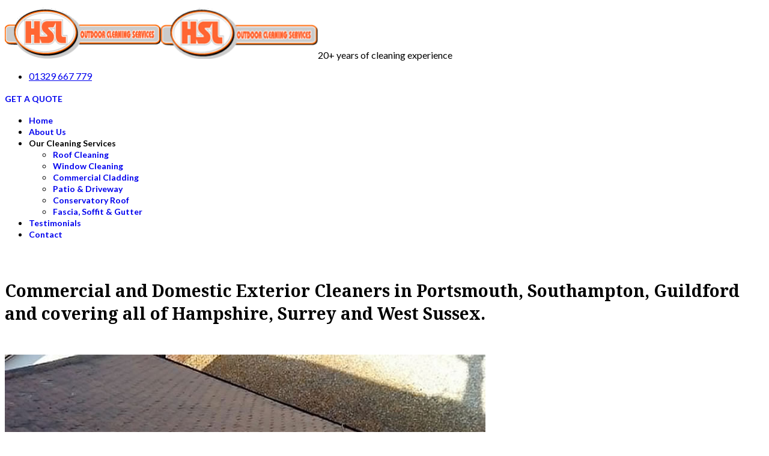

--- FILE ---
content_type: text/html; charset=utf-8
request_url: https://www.hsloutdoorcleaning.com/
body_size: 9676
content:

<!doctype html>
<html lang="en-gb" dir="ltr">
    <head>
        <meta charset="utf-8">
        <meta name="viewport" content="width=device-width, initial-scale=1, shrink-to-fit=no">
        <link rel="canonical" href="https://www.hsloutdoorcleaning.com/">
        <meta charset="utf-8">
	<meta name="robots" content="index, follow, max-snippet:-1, max-image-preview:large, max-video-preview:-1">
	<meta name="viewport" content="width=device-width, initial-scale=1.0">
	<meta name="description" content="HSL Outdoor Cleaning Services offer a professional Domestic and Commercial Outdoor Cleaning Service, in and around Portsmouth, Fareham and Southampton.">
	<title>Commercial and Domestic Exterior Cleaners in Portsmouth, Southampton, Guildford and covering all of Hampshire, Surrey and West Sussex. - HSL Outdoor Cleaning Services (west) LTD</title>
	<link href="/images/favicon_retina.jpg" rel="icon" type="image/vnd.microsoft.icon">
<link href="/plugins/content/imgcomparer/vendor/image-compare-viewer/image-compare-viewer.min.css?6e4a97d223e2d1d20db4c788b933fa2d" rel="stylesheet" />
	<link href="/media/vendor/joomla-custom-elements/css/joomla-alert.min.css?0.2.0" rel="stylesheet" />
	<link href="/components/com_sppagebuilder/assets/css/font-awesome-5.min.css" rel="stylesheet" />
	<link href="/components/com_sppagebuilder/assets/css/font-awesome-v4-shims.css" rel="stylesheet" />
	<link href="/components/com_sppagebuilder/assets/css/animate.min.css" rel="stylesheet" />
	<link href="/components/com_sppagebuilder/assets/css/sppagebuilder.css" rel="stylesheet" />
	<link href="https://www.hsloutdoorcleaning.com//templates/finion/css/owl.carousel.min.css" rel="stylesheet" />
	<link href="//fonts.googleapis.com/css?family=Lato:100,100i,200,200i,300,300i,400,400i,500,500i,600,600i,700,700i,800,800i,900,900i&amp;display=swap" rel="stylesheet" media="none" onload="media=&quot;all&quot;" />
	<link href="//fonts.googleapis.com/css?family=Noto Serif:100,100i,200,200i,300,300i,400,400i,500,500i,600,600i,700,700i,800,800i,900,900i&amp;subset=cyrillic&amp;display=swap" rel="stylesheet" media="none" onload="media=&quot;all&quot;" />
	<link href="//fonts.googleapis.com/css?family=Noto Serif:100,100i,200,200i,300,300i,400,400i,500,500i,600,600i,700,700i,800,800i,900,900i&amp;subset=cyrillic-ext&amp;display=swap" rel="stylesheet" media="none" onload="media=&quot;all&quot;" />
	<link href="//fonts.googleapis.com/css?family=Lato:100,100i,200,200i,300,300i,400,400i,500,500i,600,600i,700,700i,800,800i,900,900i&amp;subset=latin&amp;display=swap" rel="stylesheet" media="none" onload="media=&quot;all&quot;" />
	<link href="https://www.hsloutdoorcleaning.com/modules/mod_ebstickycookienotice/tmpl/assets/css/cookie.css?v=1191526644" rel="stylesheet" />
	<link href="https://www.hsloutdoorcleaning.com/modules/mod_ebstickycookienotice/tmpl/assets/css/responsive.css?v=432795292" rel="stylesheet" />
	<link href="/components/com_sppagebuilder/assets/css/magnific-popup.css" rel="stylesheet" />
	<link href="/cache/com_templates/templates/finion/7fcd6341efcac59801e6f88d864b0a93.css" rel="stylesheet" />
	<style>.sp-page-builder .page-content #section-id-1565331468208{padding-top:50px;padding-right:0px;padding-bottom:1px;padding-left:0px;margin-top:0px;margin-right:0px;margin-bottom:0px;margin-left:0px;}@media (max-width:767px) { .sp-page-builder .page-content #section-id-1565331468208{padding-top:20px;padding-right:0px;padding-bottom:0px;padding-left:0px;} }#column-id-1565331468207{box-shadow:0 0 0 0 #fff;}#sppb-addon-wrapper-1566901902673 {margin:0px 0px 10px 0px;}#sppb-addon-1566901902673 {box-shadow:0 0 0 0 #ffffff;}@media (max-width:767px) {#sppb-addon-wrapper-1566901902673 {margin-top:0px;margin-right:0px;margin-bottom:5px;margin-left:0px;}}#sppb-addon-1566901902673 h1.sppb-addon-title {margin:0px 0px 50px 0px; padding:0px 0px 0px 0px; }#sppb-addon-wrapper-1566821629424 {margin:0px 0px 30px 0px;}#sppb-addon-1566821629424 {box-shadow:0 0 0 0 #ffffff;}@media (min-width:768px) and (max-width:991px) {#sppb-addon-wrapper-1566821629424 {margin-top:0px;margin-right:0px;margin-bottom:20px;margin-left:0px;}}@media (max-width:767px) {#sppb-addon-wrapper-1566821629424 {margin-top:0px;margin-right:0px;margin-bottom:10px;margin-left:0px;}}.sp-page-builder .page-content #section-id-1706878602615{padding-top:0px;padding-right:0px;padding-bottom:70px;padding-left:0px;margin-top:0px;margin-right:0px;margin-bottom:0px;margin-left:0px;background-color:#f4f4f4;box-shadow:0 0 0 0 #ffffff;}#column-id-1706878602613{padding-top:30px;padding-right:30px;padding-bottom:30px;padding-left:30px;box-shadow:0 0 0 0 #fff;background-color:#fff;}#sppb-addon-wrapper-1566901902662 {margin:0px 0px 10px 0px;}#sppb-addon-1566901902662 {box-shadow:0 0 0 0 #ffffff;}#sppb-addon-1566901902662 .sppb-addon-title {font-weight:400;}#sppb-addon-1566901902662 h2.sppb-addon-title {margin:0px 0px 0px 0px; padding:0px 0px 0px 0px; }#sppb-addon-wrapper-1566302374007 {margin:0px 0px 30px 0px;}#sppb-addon-1566302374007 {box-shadow:0 0 0 0 #ffffff;}@media (min-width:768px) and (max-width:991px) {#sppb-addon-wrapper-1566302374007 {margin-top:0px;margin-right:0px;margin-bottom:20px;margin-left:0px;}}@media (max-width:767px) {#sppb-addon-wrapper-1566302374007 {margin-top:0px;margin-right:0px;margin-bottom:10px;margin-left:0px;}}#sppb-addon-wrapper-1566302384552 {margin:0px 0px 0px 0px;}#sppb-addon-1566302384552 {box-shadow:0 0 0 0 #ffffff;}@media (min-width:768px) and (max-width:991px) {#sppb-addon-wrapper-1566302384552 {margin-top:0px;margin-right:0px;margin-bottom:20px;margin-left:0px;}}@media (max-width:767px) {#sppb-addon-wrapper-1566302384552 {margin-top:0px;margin-right:0px;margin-bottom:10px;margin-left:0px;}}#sppb-addon-1566302384552 .sppb-btn i {margin:0px 0px 0px 0px;}#column-id-1706878602614{padding-top:30px;padding-right:30px;padding-bottom:30px;padding-left:30px;box-shadow:0 0 0 0 #fff;background-color:#fff;}#sppb-addon-wrapper-1706874881336 {margin:0px 0px 30px 0px;}#sppb-addon-1706874881336 {box-shadow:0 0 0 0 #ffffff;}#sppb-addon-1706874881336 .sppb-addon-title {font-weight:400;}#sppb-addon-1706874881336 h2.sppb-addon-title {margin:0px 0px 0px 0px; padding:0px 0px 0px 0px; }#sppb-addon-wrapper-1706874881331 {margin:0px 0px 30px 0px;}#sppb-addon-1706874881331 {box-shadow:0 0 0 0 #ffffff;}@media (min-width:768px) and (max-width:991px) {#sppb-addon-wrapper-1706874881331 {margin-top:0px;margin-right:0px;margin-bottom:20px;margin-left:0px;}}@media (max-width:767px) {#sppb-addon-wrapper-1706874881331 {margin-top:0px;margin-right:0px;margin-bottom:10px;margin-left:0px;}}#sppb-addon-wrapper-1706874881353 {margin:0px 0px 0px 0px;}#sppb-addon-1706874881353 {box-shadow:0 0 0 0 #ffffff;}@media (min-width:768px) and (max-width:991px) {#sppb-addon-wrapper-1706874881353 {margin-top:0px;margin-right:0px;margin-bottom:20px;margin-left:0px;}}@media (max-width:767px) {#sppb-addon-wrapper-1706874881353 {margin-top:0px;margin-right:0px;margin-bottom:10px;margin-left:0px;}}#sppb-addon-1706874881353 .sppb-btn i {margin:0px 0px 0px 0px;}.sp-page-builder .page-content #section-id-1566901902665{padding-top:50px;padding-right:0px;padding-bottom:50px;padding-left:0px;margin-top:0px;margin-right:0px;margin-bottom:0px;margin-left:0px;background-color:#e9e8e8;}@media (min-width:768px) and (max-width:991px) { .sp-page-builder .page-content #section-id-1566901902665{padding-top:30px;padding-right:0px;padding-bottom:0px;padding-left:0px;} }@media (max-width:767px) { .sp-page-builder .page-content #section-id-1566901902665{padding-top:30px;padding-right:0px;padding-bottom:0px;padding-left:0px;} }#column-id-1566901902664{box-shadow:0 0 0 0 #fff;}#sppb-addon-wrapper-1566299103072 {margin:0px 0px 40px 0px;}#sppb-addon-1566299103072 {box-shadow:0 0 0 0 #ffffff;}@media (min-width:768px) and (max-width:991px) {#sppb-addon-wrapper-1566299103072 {margin-top:0px;margin-right:0px;margin-bottom:30px;margin-left:0px;}}@media (max-width:767px) {#sppb-addon-wrapper-1566299103072 {margin-top:0px;margin-right:0px;margin-bottom:20px;margin-left:0px;}}#sppb-addon-1566299103072 h3.sppb-addon-title {margin:0px 0px 0px 0px; padding:0px 0px 0px 0px; }#sppb-addon-1566902562716 {box-shadow:0 0 0 0 #ffffff;}@media (min-width:768px) and (max-width:991px) {#sppb-addon-wrapper-1566902562716 {margin-top:0px;margin-right:0px;margin-bottom:20px;margin-left:0px;}}@media (max-width:767px) {#sppb-addon-wrapper-1566902562716 {margin-top:0px;margin-right:0px;margin-bottom:10px;margin-left:0px;}}#sppb-addon-1566902562716 .sppb-form-group.sppb-form-builder-field-0 { width:50%;}@media (max-width:767px) {#sppb-addon-1566902562716 .sppb-form-group.sppb-form-builder-field-0 { width:100%;}}#sppb-addon-1566902562716 .sppb-form-group.sppb-form-builder-field-1 { width:50%;}@media (max-width:767px) {#sppb-addon-1566902562716 .sppb-form-group.sppb-form-builder-field-1 { width:100%;}}#sppb-addon-1566902562716 .sppb-addon-form-builder-form { margin-left:-8px;margin-right:-8px;}#sppb-addon-1566902562716 .sppb-form-check,#sppb-addon-1566902562716 .sppb-form-builder-btn { margin-left:8px;margin-right:8px;}#sppb-addon-1566902562716 .sppb-form-builder-recaptcha,#sppb-addon-1566902562716 .sppb-form-builder-invisible-recaptcha,#sppb-addon-1566902562716 .sppb-addon-form-builder-form .sppb-form-group { padding-left:8px;padding-right:8px;}#sppb-addon-1566902562716 .sppb-addon-form-builder-form .sppb-form-group select,#sppb-addon-1566902562716 .sppb-addon-form-builder-form .sppb-form-group input:not([type="checkbox"]):not([type="radio"]) {border-width:0px 0px 0px 0px;border-style:solid;transition:.35s;}#sppb-addon-1566902562716 .sppb-addon-form-builder-form .sppb-form-group textarea {border-width:0px 0px 0px 0px;border-style:solid;transition:.35s;}#sppb-addon-1566902562716 .sppb-form-builder-btn button {margin:10px 0px 0px 0px;}@media (max-width:767px) {#sppb-addon-1566902562716 .sppb-addon-form-builder-form { margin-left:-5px;margin-right:-5px;}#sppb-addon-1566902562716 .sppb-form-check,#sppb-addon-1566902562716 .sppb-form-builder-btn { margin-left:5px;margin-right:5px;}#sppb-addon-1566902562716 .sppb-form-builder-recaptcha,#sppb-addon-1566902562716 .sppb-form-builder-invisible-recaptcha,#sppb-addon-1566902562716 .sppb-addon-form-builder-form .sppb-form-group { padding-left:5px;padding-right:5px;}#sppb-addon-1566902562716 .sppb-addon-form-builder-form .sppb-form-group { margin-bottom:10px;}}#sppb-addon-1566902562716 #btn-1566902562716.sppb-btn-primary{letter-spacing:0px;}#sppb-addon-wrapper-1706613462301 {margin:0px 0px 30px 0px;}#sppb-addon-1706613462301 {box-shadow:0 0 0 0 #ffffff;}.sp-page-builder .page-content #section-id-1566299103183{padding-top:60px;padding-right:0px;padding-bottom:30px;padding-left:0px;margin-top:0px;margin-right:0px;margin-bottom:0px;margin-left:0px;}@media (max-width:767px) { .sp-page-builder .page-content #section-id-1566299103183{padding-top:30px;padding-right:0px;padding-bottom:30px;padding-left:0px;} }#column-id-1566299103182{box-shadow:0 0 0 0 #fff;}#sppb-addon-1566302860473 {box-shadow:0 0 0 0 #ffffff;}#sppb-addon-1566302860473 .sppb-row>div{margin-bottom:30px;}</style>
	<style>@media (min-width: 1380px) {
  .sppb-row-container {
    max-width: 1144px;
  }

.logo-image-phone {
    height: auto !important;
    max-width: 150px !important;
}

.sp-page-title .sp-page-title-heading
{
  font-size: 28px!important;
  font-weight: bold;
  margin-bottom: 10px;
  line-height: 1.4;
  color: black;
}

.map-responsive{

    overflow:hidden;

    padding-bottom:56.25%;

    position:relative;

    height:0;

}

.map-responsive iframe{

    left:0;

    top:0;

    height:100%;

    width:100%;

    position:absolute;

}</style>
	<style>body{font-family: 'Lato', sans-serif;font-size: 16px;font-weight: 400;text-decoration: none;}
@media (min-width:768px) and (max-width:991px){body{font-size: 14px;}
}
@media (max-width:767px){body{font-size: 13px;}
}
</style>
	<style>h1{font-family: 'Noto Serif', sans-serif;font-size: 28px;font-weight: 700;text-decoration: none;}
@media (min-width:768px) and (max-width:991px){h1{font-size: 55px;}
}
@media (max-width:767px){h1{font-size: 40px;}
}
</style>
	<style>h2{font-family: 'Noto Serif', sans-serif;font-size: 26px;font-weight: 700;text-decoration: none;}
@media (max-width:767px){h2{font-size: 14px;}
}
</style>
	<style>h3{font-family: 'Noto Serif', sans-serif;font-size: 24px;font-weight: 700;text-decoration: none;}
@media (min-width:768px) and (max-width:991px){h3{font-size: 32px;}
}
@media (max-width:767px){h3{font-size: 22px;}
}
</style>
	<style>h4{font-family: 'Noto Serif', sans-serif;font-size: 22px;text-decoration: none;}
</style>
	<style>.sp-megamenu-parent > li > a, .sp-megamenu-parent > li > span, .sp-megamenu-parent .sp-dropdown li.sp-menu-item > a{font-family: 'Lato', sans-serif;font-size: 14px;font-weight: 700;text-decoration: none;}
@media (max-width:767px){.sp-megamenu-parent > li > a, .sp-megamenu-parent > li > span, .sp-megamenu-parent .sp-dropdown li.sp-menu-item > a{font-size: 13px;}
}
</style>
	<style>.menu.nav-pills > li > a, .menu.nav-pills > li > span, .menu.nav-pills .sp-dropdown li.sp-menu-item > a{font-family: 'Lato', sans-serif;font-size: 14px;font-weight: 700;text-decoration: none;}
@media (max-width:767px){.menu.nav-pills > li > a, .menu.nav-pills > li > span, .menu.nav-pills .sp-dropdown li.sp-menu-item > a{font-size: 13px;}
}
</style>
	<style>.sppb-animated-number, .slider-video-popup .sppb-modal-selector .text .subtext, .sppb-testimonial-pro .sppb-testimonial-message, .sppb-addon-accordion .sppb-panel-faq > .sppb-panel-heading .sppb-panel-title,.finatic-advance-tab .sppb-nav-tabs > li > a , .sppb-addon-person .sppb-person-name,#login .login-info-wrapper h2, html.error-page .error-code, .sp-megamenu-parent .item-header, .case-studies .articles-leading .article .article-header h1, .case-studies .articles-leading .article .article-header h2, ul.pagination .page-item .page-link, .view-article .article-details.case-studies .article-info .createdby, .view-article .article-details.case-studies .article-info .category-name, .view-article .article-details.case-studies .article-info .hits{font-family: 'Noto Serif', sans-serif;text-decoration: none;}
</style>
	<style>.logo-image {height:90px;}.logo-image-phone {height:90px;}</style>
<script src="/media/vendor/jquery/js/jquery.min.js?3.7.1"></script>
	<script src="/media/legacy/js/jquery-noconflict.min.js?647005fc12b79b3ca2bb30c059899d5994e3e34d"></script>
	<script src="/plugins/content/imgcomparer/vendor/image-compare-viewer/image-compare-viewer.min.js?6e4a97d223e2d1d20db4c788b933fa2d"></script>
	<script type="application/json" class="joomla-script-options new">{"csrf.token":"6b837124ac996807c6e02dd4efa8b462","data":{"breakpoints":{"tablet":991,"mobile":480},"header":{"stickyOffset":"100"}},"joomla.jtext":{"ERROR":"Error","MESSAGE":"Message","NOTICE":"Notice","WARNING":"Warning","JCLOSE":"Close","JOK":"OK","JOPEN":"Open"},"system.paths":{"root":"","rootFull":"https:\/\/www.hsloutdoorcleaning.com\/","base":"","baseFull":"https:\/\/www.hsloutdoorcleaning.com\/"}}</script>
	<script src="/media/system/js/core.min.js?37ffe4186289eba9c5df81bea44080aff77b9684"></script>
	<script src="/media/vendor/bootstrap/js/bootstrap-es5.min.js?5.3.2" nomodule defer></script>
	<script src="/media/system/js/showon-es5.min.js?0e293ba9dec283752e25f4e1d5eb0a6f8c07d3be" defer nomodule></script>
	<script src="/media/system/js/messages-es5.min.js?c29829fd2432533d05b15b771f86c6637708bd9d" nomodule defer></script>
	<script src="/media/vendor/bootstrap/js/alert.min.js?5.3.2" type="module"></script>
	<script src="/media/vendor/bootstrap/js/button.min.js?5.3.2" type="module"></script>
	<script src="/media/vendor/bootstrap/js/carousel.min.js?5.3.2" type="module"></script>
	<script src="/media/vendor/bootstrap/js/collapse.min.js?5.3.2" type="module"></script>
	<script src="/media/vendor/bootstrap/js/dropdown.min.js?5.3.2" type="module"></script>
	<script src="/media/vendor/bootstrap/js/modal.min.js?5.3.2" type="module"></script>
	<script src="/media/vendor/bootstrap/js/offcanvas.min.js?5.3.2" type="module"></script>
	<script src="/media/vendor/bootstrap/js/popover.min.js?5.3.2" type="module"></script>
	<script src="/media/vendor/bootstrap/js/scrollspy.min.js?5.3.2" type="module"></script>
	<script src="/media/vendor/bootstrap/js/tab.min.js?5.3.2" type="module"></script>
	<script src="/media/vendor/bootstrap/js/toast.min.js?5.3.2" type="module"></script>
	<script src="/media/system/js/showon.min.js?f79c256660e2c0ca2179cf7f3168ea8143e1af82" type="module"></script>
	<script src="/media/system/js/messages.min.js?7f7aa28ac8e8d42145850e8b45b3bc82ff9a6411" type="module"></script>
	<script src="/components/com_sppagebuilder/assets/js/jquery.parallax.js?efcb014a6f41a6d880968ea58653b58d"></script>
	<script src="/components/com_sppagebuilder/assets/js/sppagebuilder.js?efcb014a6f41a6d880968ea58653b58d" defer></script>
	<script src="https://www.hsloutdoorcleaning.com//templates/finion/js/owl.carousel.min.js"></script>
	<script src="https://www.hsloutdoorcleaning.com//templates/finion/js/addon.slider.js"></script>
	<script src="/components/com_sppagebuilder/assets/js/sp_carousel.js" defer></script>
	<script src="https://www.hsloutdoorcleaning.com/modules/mod_ebstickycookienotice/tmpl/assets/js/cookie_script.js?v=1797647166"></script>
	<script src="/components/com_sppagebuilder/assets/js/jquery.magnific-popup.min.js"></script>
	<script src="/cache/com_templates/templates/finion/1329bd6f7d5981281ea9687d495f51ca.js"></script>
	<script>
                document.addEventListener("DOMContentLoaded", function(event) {
                    
                const options =
                {
                controlColor: "#ffffff",
                
                 
                hoverStart: false,
                
                }
                    const viewer = new ImageCompare(document.getElementById("imgcompareridx-1"), options).mount();
                  });
                </script>
	<script>;(function ($) {
	$.ajaxSetup({
		headers: {
			'X-CSRF-Token': Joomla.getOptions('csrf.token')
		}
	});
})(jQuery);</script>
	<script>
            jQuery(document).ready(function($){"use strict";

            $("#sppb-addon-1566821629424 #finatic-services-carousel").owlCarousel({
                margin: 30,
                loop: true,
                video:true,
                autoplay: true,
								dots: false,
								nav: true,
                autoplaySpeed: 800,
								navText: ["<i class=\"fa fa-angle-left\"></i>", "<i class=\"fa fa-angle-right\"></i>"],
                responsive: {
										0: {
											items: 1
										},
                    768: {
											items: 2
                    },
										999: {
											items: 3
                    },
										1800: {
											items: 4
                    }
                },
								onInitialized: function() {
										$(".owl-item.active").last().addClass("last-owl-active-item");
								},
								onTranslated: function() {
										$(event.target).find(".last-owl-active-item").removeClass("last-owl-active-item");
										$(event.target).find(".active").last().addClass("last-owl-active-item");
								}
            });
        });
        </script>
	<script>template="finion";</script>
	<meta property="og:title" content="Commercial and Domestic Exterior Cleaners in Portsmouth, Southampton, Guildford and covering all of Hampshire, Surrey and West Sussex." />
	<meta property="og:type" content="website" />
	<meta property="og:url" content="https://www.hsloutdoorcleaning.com/" />
	<meta property="fb:app_id" content="admin" />
	<meta property="og:site_name" content="HSL Outdoor Cleaning Services (west) LTD" />
	<meta property="og:image" content="https://www.hsloutdoorcleaning.com/images/roof005.jpg" />
	<meta property="og:image:width" content="1200" />
	<meta property="og:image:height" content="630" />
	<meta property="og:description" content="HSL Outdoor Cleaning Services offer a professional Domestic and Commercial Outdoor Cleaning Service, in and around Portsmouth, Fareham and Southampton." />
	<meta name="twitter:card" content="summary" />
	<meta name="twitter:site" content="HSL Outdoor Cleaning Services (west) LTD" />
	<meta name="twitter:description" content="HSL Outdoor Cleaning Services offer a professional Domestic and Commercial Outdoor Cleaning Service, in and around Portsmouth, Fareham and Southampton." />
	<meta name="twitter:image:src" content="https://www.hsloutdoorcleaning.com/images/roof005.jpg" />
	<!-- Start: Google Structured Data -->
			
<script type="application/ld+json" data-type="gsd">
{
    "@context": "https://schema.org",
    "@type": "WebSite",
    "url": "https://www.hsloutdoorcleaning.com/",
    "name": "HSL Outdoor Cleaning Services (west) LTD"
}
</script>

<script type="application/ld+json" data-type="gsd">
{
    "@context": "https://schema.org",
    "@type": "Article",
    "mainEntityOfPage": {
        "@type": "WebPage",
        "@id": "https://www.hsloutdoorcleaning.com/"
    },
    "headline": "Home - HSL Outdoor Cleaning Services",
    "image": {
        "@type": "ImageObject",
        "url": "https://www.hsloutdoorcleaning.com/"
    },
    "publisher": {
        "@type": "Organization",
        "name": "HSL Outdoor Cleaning Services (west) LTD",
        "logo": {
            "@type": "ImageObject",
            "url": "https://www.hsloutdoorcleaning.com/"
        }
    },
    "datePublished": "2018-02-22T07:16:05+00:00",
    "dateCreated": "2018-02-22T07:16:05+00:00",
    "dateModified": "2024-02-02T13:02:29+00:00"
}
</script>
			<!-- End: Google Structured Data -->
    </head>
    <body class="site helix-ultimate hu com_sppagebuilder com-sppagebuilder view-page layout-default task-none itemid-183 en-gb ltr sticky-header layout-fluid offcanvas-init offcanvs-position-right">
            <div class="sp-preloader"><div></div></div>
    
    <div class="body-wrapper">
        <div class="body-innerwrapper">
            <div id="sp-top-bar"><div class="container"><div class="container-inner"><div class="row"><div id="sp-top1" class="col-lg-6"><div class="sp-column text-center text-lg-left"></div></div><div id="sp-top2" class="col-lg-6"><div class="sp-column text-center text-lg-right"></div></div></div></div></div></div><div id="sp-logo-wrap"><div class="container"><div class="container-inner"><div class="row"><div id="sp-logo" class="col-6"><div class="sp-column"><div class="logo"><a href="/"><img class="logo-image d-none d-lg-inline-block" src="/images/hsloutdoorcleaning2025.png" alt="HSL Outdoor Cleaning Services (west) LTD"><img class="logo-image-phone d-inline-block d-lg-none" src="/images/hsloutdoorcleaningSM2025.png" alt="HSL Outdoor Cleaning Services (west) LTD"></a><span class="logo-slogan">20+ years of cleaning experience</span></div></div></div><div id="sp-logo-right" class="col-6"><div class="sp-column"><ul class="sp-contact-info"><li class="sp-contact-phone"><span class="fa fa-phone" aria-hidden="true"></span> <a href="tel:01329667779">01329 667 779</a></li></ul></div></div></div></div></div></div><header id="sp-header"><div class="container"><div class="container-inner"><div class="row"><div id="sp-menu" class="col-sm-12"><div class="sp-column"><div class="sp-module "><div class="sp-module-content"><div class="mod-sppagebuilder  sp-page-builder" data-module_id="106">
	<div class="page-content">
		<div id="section-id-1565343058336" class="sppb-section" ><div class="sppb-container-inner"><div class="sppb-row"><div class="sppb-col-md-12" id="column-wrap-id-1565343058335"><div id="column-id-1565343058335" class="sppb-column" ><div class="sppb-column-addons"><div id="sppb-addon-wrapper-1565343058339" class="sppb-addon-wrapper"><div id="sppb-addon-1565343058339" class="clearfix "     ><div class="sppb-text-right"><a href="/contact" id="btn-1565343058339" class="sppb-btn  sppb-btn-link sppb-btn-rounded">Get A Quote <i class="fa fa-angle-double-right" aria-hidden="true"></i></a></div><style type="text/css">#sppb-addon-1565343058339 {
	box-shadow: 0 0 0 0 #ffffff;
}
#sppb-addon-1565343058339 {
}
#sppb-addon-1565343058339.sppb-element-loaded {
}
@media (min-width: 768px) and (max-width: 991px) {#sppb-addon-1565343058339 {}}@media (max-width: 767px) {#sppb-addon-1565343058339 {}}#sppb-addon-1565343058339 .sppb-btn{font-size:14px;font-weight:600;}#sppb-addon-1565343058339 .sppb-btn i.fa{font-size:18px;}</style><style type="text/css">#sppb-addon-1565343058339 #btn-1565343058339.sppb-btn-link { padding: 0 0 px 0;text-decoration:none;border-radius:0;}#sppb-addon-1565343058339 #btn-1565343058339.sppb-btn-link:hover,#sppb-addon-1565343058339 #btn-1565343058339.sppb-btn-link:focus {}#sppb-addon-1565343058339 #btn-1565343058339.sppb-btn-link{text-transform: uppercase;}#sppb-addon-1565343058339 .sppb-btn i {margin:5px 5px 5px 5px;}</style></div></div></div></div></div></div></div></div><style type="text/css">.sp-page-builder .page-content #section-id-1566286198683{margin-top:0px;margin-right:0px;margin-bottom:0px;margin-left:0px;}#column-id-1566286198682{box-shadow:0 0 0 0 #fff;}.sp-page-builder .page-content #section-id-1566281697224{margin-top:0px;margin-right:0px;margin-bottom:0px;margin-left:0px;}#column-id-1566281697223{box-shadow:0 0 0 0 #fff;}.sp-page-builder .page-content #section-id-1565343058336{margin-top:0px;margin-right:0px;margin-bottom:0px;margin-left:0px;}#column-id-1565343058335{box-shadow:0 0 0 0 #fff;}</style>	</div>
</div>
</div></div><nav class="sp-megamenu-wrapper" role="navigation"><a id="offcanvas-toggler" aria-label="Navigation" class="offcanvas-toggler-right d-block d-lg-none" href="#"><i class="fa fa-bars" aria-hidden="true" title="Navigation"></i></a><ul class="sp-megamenu-parent menu-animation-fade-down d-none d-lg-block"><li class="sp-menu-item current-item active"><a aria-current="page"  href="/"  >Home</a></li><li class="sp-menu-item"><a   href="/about-us"  >About Us</a></li><li class="sp-menu-item sp-has-child"><span  class=" sp-menu-heading"  >Our Cleaning Services</span><div class="sp-dropdown sp-dropdown-main sp-menu-right" style="width: 240px;"><div class="sp-dropdown-inner"><ul class="sp-dropdown-items"><li class="sp-menu-item"><a   href="/our-cleaning-services/roof-cleaning"  >Roof Cleaning</a></li><li class="sp-menu-item"><a   href="/our-cleaning-services/window-cleaning"  >Window Cleaning</a></li><li class="sp-menu-item"><a   href="/our-cleaning-services/commercial-cladding"  >Commercial Cladding</a></li><li class="sp-menu-item"><a   href="/our-cleaning-services/patio-and-driveway"  >Patio &amp; Driveway</a></li><li class="sp-menu-item"><a   href="/our-cleaning-services/conservatory-roof-cleaners"  > Conservatory Roof</a></li><li class="sp-menu-item"><a   href="/our-cleaning-services/fascia-and-soffit-cleaning-and-gutter-clearing"  >Fascia, Soffit &amp; Gutter</a></li></ul></div></div></li><li class="sp-menu-item"><a   href="/testimonials"  >Testimonials</a></li><li class="sp-menu-item"><a   href="/contact"  >Contact</a></li></ul></nav></div></div></div></div></div></header>            
<section id="sp-section-1" >

				
	
<div class="row">
	<div id="sp-title" class="col-lg-12 "><div class="sp-column "></div></div></div>
				
</section>
<section id="sp-main-body" >

				
	
<div class="row">
	
<main id="sp-component" class="col-lg-12 ">
	<div class="sp-column ">
		<div id="system-message-container" aria-live="polite">
	</div>


		
		
<div id="sp-page-builder" class="sp-page-builder  page-15">

	
	<div class="page-content">
				<section id="section-id-1565331468208" class="sppb-section corporate-service" ><div class="sppb-row-container"><div class="sppb-row"><div class="sppb-col-md-12" id="column-wrap-id-1565331468207"><div id="column-id-1565331468207" class="sppb-column" ><div class="sppb-column-addons"><div id="sppb-addon-wrapper-1566901902673" class="sppb-addon-wrapper"><div id="sppb-addon-1566901902673" class="clearfix "     ><div class="sppb-addon sppb-addon-header text-dark-color sppb-text-left"><h1 class="sppb-addon-title">Commercial and Domestic Exterior Cleaners in Portsmouth, Southampton, Guildford and covering all of Hampshire, Surrey and West Sussex.</h1></div></div></div><div id="sppb-addon-wrapper-1566821629424" class="sppb-addon-wrapper"><div id="sppb-addon-1566821629424" class="clearfix "     ><div class="finatic-services  gird-layout"><div class="sppb-row"><div class="sppb-col-6 sppb-col-12 sppb-col-sm-4"><div class="item"><img src="/images/roofcleaning4.jpg"><div class="item-info"><h3>Roof Cleaning</h3><ul class="finatic-service-items"></ul><a class="sppb-btn sppb-btn-link" href="/our-cleaning-services/roof-cleaning">View Service<i class="fn-next"></i></a></div></div></div><div class="sppb-col-6 sppb-col-12 sppb-col-sm-4"><div class="item"><img src="/images/windowcleaning02.jpg"><div class="item-info"><h3>Window Cleaning</h3><ul class="finatic-service-items"></ul><a class="sppb-btn sppb-btn-link" href="/our-cleaning-services/window-cleaning">View Service<i class="fn-next"></i></a></div></div></div><div class="sppb-col-6 sppb-col-12 sppb-col-sm-4"><div class="item"><img src="/images/commercialcladding.jpg"><div class="item-info"><h3>Commercial Cladding</h3><ul class="finatic-service-items"></ul><a class="sppb-btn sppb-btn-link" href="/our-cleaning-services/commercial-cladding">View Service<i class="fn-next"></i></a></div></div></div><div class="sppb-col-6 sppb-col-12 sppb-col-sm-4"><div class="item"><img src="/images/patiodriveway.jpg"><div class="item-info"><h3>Patio & Driveway Cleaning</h3><ul class="finatic-service-items"></ul><a class="sppb-btn sppb-btn-link" href="/our-cleaning-services/patio-and-driveway">View Service<i class="fn-next"></i></a></div></div></div><div class="sppb-col-6 sppb-col-12 sppb-col-sm-4"><div class="item"><img src="/images/conservatoryroof.jpg"><div class="item-info"><h3>Conservatory Roof Cleaners</h3><ul class="finatic-service-items"></ul><a class="sppb-btn sppb-btn-link" href="/our-cleaning-services/conservatory-roof-cleaners">View Service<i class="fn-next"></i></a></div></div></div><div class="sppb-col-6 sppb-col-12 sppb-col-sm-4"><div class="item"><img src="/images/gutters01.jpg"><div class="item-info"><h3>Fascia, Soffits & Gutters</h3><ul class="finatic-service-items"></ul><a class="sppb-btn sppb-btn-link" href="/our-cleaning-services/fascia-and-soffit-cleaning-and-gutter-clearing">View Service<i class="fn-next"></i></a></div></div></div></div></div></div></div></div></div></div></div></div></section><section id="section-id-1706878602615" class="sppb-section" ><div class="sppb-row-container"><div class="sppb-row"><div class="sppb-col-md-6" id="column-wrap-id-1706878602613"><div id="column-id-1706878602613" class="sppb-column" ><div class="sppb-column-addons"><div id="sppb-addon-wrapper-1566901902662" class="sppb-addon-wrapper"><div id="sppb-addon-1566901902662" class="clearfix "     ><div class="sppb-addon sppb-addon-header dark-link-color sppb-text-left"><h2 class="sppb-addon-title">Professional Domestic & Commercial Outdoor Cleaning Service</h2></div></div></div><div id="sppb-addon-wrapper-1566302374007" class="sppb-addon-wrapper"><div id="sppb-addon-1566302374007" class="clearfix "     ><div class="sppb-addon sppb-addon-text-block  "><div class="sppb-addon-content"><p>HSL Outdoor Cleaning Services offer a <strong>professional Domestic</strong> and <strong>Commercial Outdoor Cleaning Service</strong>, in and around Portsmouth, Fareham and Southampton.</p>
<p>All of our services can be arranged on a one off or regular basis.</p>
<p>Our <strong>Window Cleaning Rounds</strong> operate throughout Hampshire, Surrey and West Sussex.</p>
<p>We are fully Insured and offer both the latest and traditional window Cleaning methods to Domestic and Commercial clients.</p></div></div></div></div><div id="sppb-addon-wrapper-1566302384552" class="sppb-addon-wrapper"><div id="sppb-addon-1566302384552" class="clearfix "     ><div class="sppb-text-left"><a href="/about-us" id="btn-1566302384552" class="sppb-btn  sppb-btn-primary sppb-btn-rounded sppb-btn-outline">About Us</a></div></div></div></div></div></div><div class="sppb-col-md-6" id="column-wrap-id-1706878602614"><div id="column-id-1706878602614" class="sppb-column" ><div class="sppb-column-addons"><div id="sppb-addon-wrapper-1706874881336" class="sppb-addon-wrapper"><div id="sppb-addon-1706874881336" class="clearfix "     ><div class="sppb-addon sppb-addon-header dark-link-color sppb-text-left"><h2 class="sppb-addon-title">Exterior cleaning services we provide are:</h2></div></div></div><div id="sppb-addon-wrapper-1706874881331" class="sppb-addon-wrapper"><div id="sppb-addon-1706874881331" class="clearfix "     ><div class="sppb-addon sppb-addon-text-block  "><div class="sppb-addon-content"><ul>
<li><a href="/our-cleaning-services/roof-cleaning">Roof Cleaning</a></li>
<li><a href="/our-cleaning-services/window-cleaning">Internal Window Cleaning</a></li>
<li><a href="/our-cleaning-services/window-cleaning">External Window Cleaning</a></li>
<li><a href="/our-cleaning-services/fascia-and-soffit-cleaning-and-gutter-clearing">Fascia and soffit Cleaning</a></li>
<li><a href="/our-cleaning-services/conservatory-roof-cleaners">Conservatory Roof Cleaning</a> (Internal and External)</li>
<li><a href="/our-cleaning-services/fascia-and-soffit-cleaning-and-gutter-clearing">Gutter Clearing</a> (using Gutter VAC)</li>
<li><a href="/our-cleaning-services/commercial-cladding">Industrial &amp; Commercial Cladding Cleaners</a></li>
<li><a href="/our-cleaning-services/patio-and-driveway">Driveway Cleaning and Sealing</a></li>
<li><a href="/our-cleaning-services/patio-and-driveway">Patio Cleaning and Sealing</a></li>
<li><a href="/our-cleaning-services/patio-and-driveway">Indian sandstone cleaning and sealing</a></li>
</ul></div></div></div></div><div id="sppb-addon-wrapper-1706874881353" class="sppb-addon-wrapper"><div id="sppb-addon-1706874881353" class="clearfix "     ><div class="sppb-text-left"><a href="/contact" id="btn-1706874881353" class="sppb-btn  sppb-btn-primary sppb-btn-rounded sppb-btn-outline">Contact Us</a></div></div></div></div></div></div></div></div></section><section id="section-id-1566901902665" class="sppb-section sppb-section-content-center" ><div class="sppb-row-container"><div class="sppb-row sppb-align-center"><div class="sppb-col-md-7" id="column-wrap-id-1566901902664"><div id="column-id-1566901902664" class="sppb-column" ><div class="sppb-column-addons"><div id="sppb-addon-wrapper-1566299103072" class="sppb-addon-wrapper"><div id="sppb-addon-1566299103072" class="clearfix "     ><div class="sppb-addon sppb-addon-header text-dark-color sppb-text-left"><h3 class="sppb-addon-title">Request a callback for a <br>Free Consultation!</h3></div></div></div><div id="sppb-addon-wrapper-1566902562716" class="sppb-addon-wrapper"><div id="sppb-addon-1566902562716" class="clearfix "     ><div class="sppb-addon sppb-addon-form-builder"><div class="sppb-addon-content"><form class="sppb-addon-form-builder-form"><div class="sppb-form-group sppb-form-builder-field-0"><input type="text" id="sppb-form-builder-field-0" name="form-builder-item-[name]" class="sppb-form-control" placeholder="Name"></div><div class="sppb-form-group sppb-form-builder-field-1"><input type="tel" id="sppb-form-builder-field-1" name="form-builder-item-[phone*]" class="sppb-form-control" placeholder="Phone" required><span class="sppb-form-builder-required">Please fill the required field.</span></div><input type="hidden" name="form_id" value="[base64]:c50f3777ecb74a81f5648ab3c9810ea8" ><input type="hidden" name="addon_id" value="1566902562716"><input type="hidden" name="email_subject" value="Q2FsbGJhY2sgUmVxdWVzdGVkIHwge3tzaXRlLW5hbWV9fQ=="><textarea style="display:none;" name="email_template" aria-label="Not For Read">PHA+PHN0cm9uZz5Gcm9tOiA8L3N0cm9uZz57e25hbWV9fTwvcD4KPHA+PHN0cm9uZz5QaG9uZTogPC9zdHJvbmc+e3twaG9uZX19PC9wPg==</textarea><input type="hidden" name="success_message" value="RW1haWwgc3VjY2Vzc2Z1bGx5IHNlbnQh"><input type="hidden" name="failed_message" value="RW1haWwgc2VudCBmYWlsZWQsIGZpbGwgcmVxdWlyZWQgZmllbGQgYW5kIHRyeSBhZ2FpbiE="><input type="hidden" name="captcha_type" value="default"><div class="sppb-form-builder-btn sppb-text-left "><button type="submit" id="btn-1566902562716" class="sppb-btn sppb-btn-primary sppb-btn-rounded" aria-label="Request A Call"><i class="fa" aria-hidden="true"></i>Request A Call</button></div></form><div style="display:none;margin-top:10px;" class="sppb-ajax-contact-status"></div></div></div></div></div></div></div></div><div class="sppb-col-md-5" id="column-wrap-id-1706821433007"><div id="column-id-1706821433007" class="sppb-column" ><div class="sppb-column-addons"><div id="sppb-addon-wrapper-1706613462301" class="sppb-addon-wrapper"><div id="sppb-addon-1706613462301" class="clearfix "     ><div class="sppb-addon sppb-addon-module "><div class="sppb-addon-content">
<div id="mod-custom140" class="mod-custom custom">
    <p><div class="imgcomparer-container" tabindex="0" id="imgcompareridx-1"><img src="/images/01before.jpg" alt="Before" width="800" height="399"><img src="/images/01after.jpg" alt="After" width="800" height="399"></div></p></div>
</div></div></div></div></div></div></div></div></div></section><section id="section-id-1566299103183" class="sppb-section" ><div class="sppb-row-container"><div class="sppb-row"><div class="sppb-col-md-12" id="column-wrap-id-1566299103182"><div id="column-id-1566299103182" class="sppb-column" ><div class="sppb-column-addons"><div id="sppb-addon-wrapper-1566302860473" class="sppb-addon-wrapper"><div id="sppb-addon-1566302860473" class="clearfix "     ><div class="sppb-addon sppb-addon-clients sppb-text-center"  data-arrow="0" data-left-arrow="fa-angle-left" data-right-arrow="fa-angle-right" data-dots="0" data-autoplay="0" data-speed="2000" data-interval="3500" data-margin="20" data-item-number="4" data-item-number-sm="3" data-item-number-xs="2"><div class="sppb-addon-content"><div class="sppb-row"><div class="sppb-col-sm-3"><a target="_blank" rel="noopener noreferrer" rel="nofollow" href="https://www.ipaf.org/en-us"><img class="sppb-img-responsive sppb-addon-clients-image" src="/images/ipaf.jpg" alt="IPAF Certified"    loading="lazy"></a></div><div class="sppb-col-sm-3"><a target="_blank" rel="noopener noreferrer" rel="nofollow" href="https://www.checkatrade.com/trades/hsloutdoorcleaningserviceswestltd"><img class="sppb-img-responsive sppb-addon-clients-image" src="/images/checkatrade2.gif" alt="Checkatrade"    loading="lazy"></a></div><div class="sppb-col-sm-3"><img class="sppb-img-responsive sppb-addon-clients-image" src="/images/smartseal.jpg" alt="SmartSeal"    loading="lazy"></div><div class="sppb-col-sm-3"><a target="_blank" rel="noopener noreferrer" rel="nofollow" href="http://www.biowash.co.uk/1006"><img class="sppb-img-responsive sppb-addon-clients-image" src="/images/biowash2.jpg" alt="Biowash"    loading="lazy"></a></div></div></div></div></div></div></div></div></div></div></div></section>
			</div>
</div>



			</div>
</main>
</div>
				
</section>
<section id="sp-bottom" >

						<div class="container">
				<div class="container-inner">
			
	
<div class="row">
	<div id="sp-bottom1" class="col-6 col-md-3 col-lg-3 "><div class="sp-column "><div class="sp-module "><div class="sp-module-content"><div class="mod-sppagebuilder  sp-page-builder" data-module_id="107">
	<div class="page-content">
		<div id="section-id-1566281697224" class="sppb-section" ><div class="sppb-container-inner"><div class="sppb-row"><div class="sppb-col-md-12" id="column-wrap-id-1566281697223"><div id="column-id-1566281697223" class="sppb-column" ><div class="sppb-column-addons"><div id="sppb-addon-wrapper-1566281697227" class="sppb-addon-wrapper"><div id="sppb-addon-1566281697227" class="clearfix "     ><div class="sppb-addon sppb-addon-single-image sppb-text-left "><div class="sppb-addon-content"><div class="sppb-addon-single-image-container"><img class="sppb-img-responsive" src="/images/logo02.jpg"  alt="HSL Outdoor Cleaning Services logo" title=""   /></div></div></div><style type="text/css">#sppb-addon-wrapper-1566281697227 {
margin:0px 0px 30px 0px;}
#sppb-addon-1566281697227 {
	box-shadow: 0 0 0 0 #ffffff;
}
#sppb-addon-1566281697227 {
}
#sppb-addon-1566281697227.sppb-element-loaded {
}
@media (min-width: 768px) and (max-width: 991px) {#sppb-addon-1566281697227 {}#sppb-addon-wrapper-1566281697227 {margin-top: 0px;margin-right: 0px;margin-bottom: 20px;margin-left: 0px;}}@media (max-width: 767px) {#sppb-addon-1566281697227 {}#sppb-addon-wrapper-1566281697227 {margin-top: 0px;margin-right: 0px;margin-bottom: 10px;margin-left: 0px;}}</style><style type="text/css">#sppb-addon-1566281697227 img{}@media (min-width: 768px) and (max-width: 991px) {#sppb-addon-1566281697227 img{}}@media (max-width: 767px) {#sppb-addon-1566281697227 img{}}</style></div></div><div id="sppb-addon-wrapper-1566281755377" class="sppb-addon-wrapper"><div id="sppb-addon-1566281755377" class="clearfix "     ><div class="sppb-addon sppb-addon-text-block sppb-text-left "><div class="sppb-addon-content"><p><span class="contact-street_address" itemprop="streetAddress">Tel: <span class="field-value contact-telephone">01329 667 779 </span></span></p>
<address itemprop="address" itemscope="itemscope" itemtype="https://schema.org/PostalAddress"><span class="contact-street_address" itemprop="streetAddress">88 West Street, Portchester, </span><span class="contact-suburb" itemprop="addressLocality">Fareham, </span><span class="contact-state" itemprop="addressRegion">Hampshire, </span><span class="contact-postcode" itemprop="postalCode">PO16 9UQ</span></address></div></div><style type="text/css">#sppb-addon-wrapper-1566281755377 {
margin:0px 0px 10px 0px;}
#sppb-addon-1566281755377 {
	box-shadow: 0 0 0 0 #ffffff;
}
#sppb-addon-1566281755377 {
}
#sppb-addon-1566281755377.sppb-element-loaded {
}
@media (min-width: 768px) and (max-width: 991px) {#sppb-addon-1566281755377 {}}@media (max-width: 767px) {#sppb-addon-1566281755377 {}}</style><style type="text/css">@media (min-width: 768px) and (max-width: 991px) {}@media (max-width: 767px) {}</style></div></div><div id="sppb-addon-wrapper-1566281867014" class="sppb-addon-wrapper"><div id="sppb-addon-1566281867014" class="clearfix "     ><div class="sppb-addon sppb-addon-header icon-link-color custom-map-icon sppb-text-left"><p class="sppb-addon-title"><span class="fa fa-map-marker sppb-addon-title-icon" aria-hidden="true"></span> Find us on <a href="https://maps.app.goo.gl/d4j2PWm4kr7kY5eA6" target="_new">Google Map</a></p></div><style type="text/css">#sppb-addon-wrapper-1566281867014 {
margin:0px 0px 30px 0px;}
#sppb-addon-1566281867014 {
	box-shadow: 0 0 0 0 #ffffff;
}
#sppb-addon-1566281867014 {
}
#sppb-addon-1566281867014.sppb-element-loaded {
}
@media (min-width: 768px) and (max-width: 991px) {#sppb-addon-1566281867014 {}#sppb-addon-wrapper-1566281867014 {margin-top: 0px;margin-right: 0px;margin-bottom: 20px;margin-left: 0px;}}@media (max-width: 767px) {#sppb-addon-1566281867014 {}#sppb-addon-wrapper-1566281867014 {margin-top: 0px;margin-right: 0px;margin-bottom: 10px;margin-left: 0px;}}#sppb-addon-1566281867014 .fa{margin-right:6px;}</style><style type="text/css">#sppb-addon-1566281867014 p.sppb-addon-title {margin: 0px 0px 0px 0px; text-transform: none; padding: 0px 0px 0px 0px; }</style></div></div><div id="sppb-addon-wrapper-1706877639977" class="sppb-addon-wrapper"><div id="sppb-addon-1706877639977" class="clearfix "     ><div class="sppb-addon sppb-addon-text-block sppb-text-left "><div class="sppb-addon-content"><p>We accept all major credit &amp; debit cards</p></div></div><style type="text/css">#sppb-addon-wrapper-1706877639977 {
margin:0px 0px 10px 0px;}
#sppb-addon-1706877639977 {
	box-shadow: 0 0 0 0 #ffffff;
}
#sppb-addon-1706877639977 {
}
#sppb-addon-1706877639977.sppb-element-loaded {
}
@media (min-width: 768px) and (max-width: 991px) {#sppb-addon-1706877639977 {}}@media (max-width: 767px) {#sppb-addon-1706877639977 {}}</style><style type="text/css">@media (min-width: 768px) and (max-width: 991px) {}@media (max-width: 767px) {}</style></div></div><div id="sppb-addon-wrapper-1706877639980" class="sppb-addon-wrapper"><div id="sppb-addon-1706877639980" class="clearfix "     ><div class="sppb-addon sppb-addon-single-image sppb-text-left "><div class="sppb-addon-content"><div class="sppb-addon-single-image-container"><img class="sppb-img-responsive" src="/images/creditcards.gif"  alt="We accept all major credit & debit cards" title=""   /></div></div></div><style type="text/css">#sppb-addon-wrapper-1706877639980 {
margin:0px 0px 30px 0px;}
#sppb-addon-1706877639980 {
	box-shadow: 0 0 0 0 #ffffff;
}
#sppb-addon-1706877639980 {
}
#sppb-addon-1706877639980.sppb-element-loaded {
}
@media (min-width: 768px) and (max-width: 991px) {#sppb-addon-1706877639980 {}#sppb-addon-wrapper-1706877639980 {margin-top: 0px;margin-right: 0px;margin-bottom: 20px;margin-left: 0px;}}@media (max-width: 767px) {#sppb-addon-1706877639980 {}#sppb-addon-wrapper-1706877639980 {margin-top: 0px;margin-right: 0px;margin-bottom: 10px;margin-left: 0px;}}</style><style type="text/css">#sppb-addon-1706877639980 img{}@media (min-width: 768px) and (max-width: 991px) {#sppb-addon-1706877639980 img{}}@media (max-width: 767px) {#sppb-addon-1706877639980 img{}}</style></div></div></div></div></div></div></div></div><style type="text/css">.sp-page-builder .page-content #section-id-1566286198683{margin-top:0px;margin-right:0px;margin-bottom:0px;margin-left:0px;}#column-id-1566286198682{box-shadow:0 0 0 0 #fff;}.sp-page-builder .page-content #section-id-1566281697224{margin-top:0px;margin-right:0px;margin-bottom:0px;margin-left:0px;}#column-id-1566281697223{box-shadow:0 0 0 0 #fff;}</style>	</div>
</div>
</div></div></div></div><div id="sp-bottom2" class="col-6 col-md-3 col-lg-3 "><div class="sp-column "><div class="sp-module "><h3 class="sp-module-title">Cleaning Services</h3><div class="sp-module-content"><ul class="menu">
<li class="item-281"><a href="/our-cleaning-services/roof-cleaning" >Roof Cleaning</a></li><li class="item-282"><a href="/our-cleaning-services/window-cleaning" >Window Cleaning</a></li><li class="item-283"><a href="/our-cleaning-services/commercial-cladding" >Commercial Cladding Cleaning</a></li><li class="item-284"><a href="/our-cleaning-services/patio-and-driveway" >Patio &amp; Driveway Cleaning</a></li><li class="item-285"><a href="/our-cleaning-services/conservatory-roof-cleaners" >Conservatory Roof Cleaning</a></li><li class="item-286"><a href="/our-cleaning-services/fascia-and-soffit-cleaning-and-gutter-clearing" > Fascia, Soffit &amp; Gutter Cleaning</a></li></ul>
</div></div></div></div><div id="sp-bottom3" class="col-6 col-md-3 col-lg-3 "><div class="sp-column "><div class="sp-module "><h3 class="sp-module-title">About Us</h3><div class="sp-module-content"><ul class="menu">
<li class="item-288 current active"><a href="/" >Home</a></li><li class="item-289"><a href="/about-us" >About Us</a></li><li class="item-290"><a href="/testimonials" >Testimonials</a></li><li class="item-291"><a href="/contact" >Contact Us</a></li><li class="item-292"><a href="/privacy-policy" >Privacy Policy</a></li></ul>
</div></div></div></div><div id="sp-bottom4" class="col-6 col-md-3 col-lg-3 "><div class="sp-column "><div class="sp-module "><div class="sp-module-content"><div class="mod-sppagebuilder  sp-page-builder" data-module_id="109">
	<div class="page-content">
		<div id="section-id-1566286198683" class="sppb-section" ><div class="sppb-container-inner"><div class="sppb-row"><div class="sppb-col-md-12" id="column-wrap-id-1566286198682"><div id="column-id-1566286198682" class="sppb-column" ><div class="sppb-column-addons"><div id="sppb-addon-wrapper-1566286252754" class="sppb-addon-wrapper"><div id="sppb-addon-1566286252754" class="sppb-hidden-xs clearfix "     ><div class="sppb-addon-divider-wrap divider-position"><div class="sppb-divider sppb-divider-border border-link-color"></div></div><style type="text/css">#sppb-addon-wrapper-1566286252754 {
margin:0px 0px 15px 0px;}
#sppb-addon-1566286252754 {
	box-shadow: 0 0 0 0 #ffffff;
}
#sppb-addon-1566286252754 {
}
#sppb-addon-1566286252754.sppb-element-loaded {
}
@media (min-width: 768px) and (max-width: 991px) {#sppb-addon-1566286252754 {}}@media (max-width: 767px) {#sppb-addon-1566286252754 {}#sppb-addon-wrapper-1566286252754 {margin-top: 0px;margin-right: 0px;margin-bottom: 7px;margin-left: 0px;}}</style><style type="text/css">#sppb-addon-1566286252754 .sppb-divider {margin-top:1px;margin-bottom:2px;width:58px;border-bottom-width:7px;border-bottom-style:solid;border-bottom-color:#eeeeee;}#sppb-addon-1566286252754 .divider-position {text-align: left;}@media (min-width: 768px) and (max-width: 991px) {}@media (max-width: 767px) {}</style></div></div><div id="sppb-addon-wrapper-1566286198686" class="sppb-addon-wrapper"><div id="sppb-addon-1566286198686" class="clearfix "     ><div class="sppb-addon sppb-addon-header text-dark-color sppb-text-left"><h3 class="sppb-addon-title">Roof Cleaning Services in Fareham, Portsmouth & Southampton, Woking and Guildford</h3></div><style type="text/css">#sppb-addon-wrapper-1566286198686 {
margin:0px 0px 50px 0px;}
#sppb-addon-1566286198686 {
	box-shadow: 0 0 0 0 #ffffff;
padding:0px 0px 0px 0px;}
#sppb-addon-1566286198686 {
}
#sppb-addon-1566286198686.sppb-element-loaded {
}
@media (min-width: 768px) and (max-width: 991px) {#sppb-addon-1566286198686 {}#sppb-addon-wrapper-1566286198686 {margin-top: 0px;margin-right: 0px;margin-bottom: 20px;margin-left: 0px;}}@media (max-width: 767px) {#sppb-addon-1566286198686 {}#sppb-addon-1566286198686 .sppb-addon-title {
font-size:18px;line-height:18px;line-height:25px;}
#sppb-addon-wrapper-1566286198686 {margin-top: 0px;margin-right: 0px;margin-bottom: 10px;margin-left: 0px;}}</style><style type="text/css">#sppb-addon-1566286198686 h3.sppb-addon-title {margin: 0px 0px 0px 0px; text-transform: none; padding: 0px 0px 0px 0px; }</style></div></div></div></div></div></div></div></div><style type="text/css">.sp-page-builder .page-content #section-id-1566286198683{margin-top:0px;margin-right:0px;margin-bottom:0px;margin-left:0px;}#column-id-1566286198682{box-shadow:0 0 0 0 #fff;}</style>	</div>
</div>
</div></div><ul class="social-icons"><li class="social-icon-facebook"><a target="_blank" href="https://www.facebook.com/HSL-Outdoor-Cleaning-Services-191152780900499/" aria-label="facebook"><span class="fa fa-facebook" aria-hidden="true"></span></a></li><li class="social-icon-instagram"><a target="_blank" href="https://www.instagram.com/hsloutdoorcleaning/" aria-label="Instagram"><span class="fa fa-instagram" aria-hidden="true"></span></a></li></ul></div></div></div>
							</div>
			</div>
			
</section>
<footer id="sp-footer" >

						<div class="container">
				<div class="container-inner">
			
	
<div class="row">
	<div id="sp-footer1" class="col-md-6 col-lg-12 "><div class="sp-column "><span class="sp-copyright"><p>© 2026 HSL Outdoor Cleaning Services (west) LTD <br>Company Registration No: 07644611, Registered in England  <br>Website by <a href="http://www.webmadness.co.uk" target="_blank" title="Webmadness Ltd">Webmadness Ltd</a></p></span></div></div></div>
							</div>
			</div>
			
</footer>        </div>
    </div>

    <!-- Off Canvas Menu -->
    <div class="offcanvas-overlay"></div>
    <div class="offcanvas-menu">
        <a href="#" class="close-offcanvas"><span class="close-icon"></span></a>
        <div class="offcanvas-inner">
                            <div class="sp-module "><div class="sp-module-content"><ul class="menu">
<li class="item-183 default current active"><a href="/" >Home</a></li><li class="item-107"><a href="/about-us" >About Us</a></li><li class="item-181 menu-deeper menu-parent"><span class="nav-header ">Our Cleaning Services<span class="menu-toggler"></span></span><ul class="menu-child"><li class="item-182"><a href="/our-cleaning-services/roof-cleaning" >Roof Cleaning</a></li><li class="item-276"><a href="/our-cleaning-services/window-cleaning" >Window Cleaning</a></li><li class="item-277"><a href="/our-cleaning-services/commercial-cladding" >Commercial Cladding</a></li><li class="item-278"><a href="/our-cleaning-services/patio-and-driveway" >Patio &amp; Driveway</a></li><li class="item-279"><a href="/our-cleaning-services/conservatory-roof-cleaners" > Conservatory Roof</a></li><li class="item-280"><a href="/our-cleaning-services/fascia-and-soffit-cleaning-and-gutter-clearing" >Fascia, Soffit &amp; Gutter</a></li></ul></li><li class="item-287"><a href="/testimonials" >Testimonials</a></li><li class="item-113"><a href="/contact" >Contact</a></li></ul>
</div></div>
                    </div>
    </div>

    
    
<!--****************************** COOKIES HTML CODE START HERE ******************************-->
<div class="notice_div_ribbin ebsticky_bottom" id="eu_cookies">
	<div class="inner1 ">

		<div class="inner3 eb_contentwrap">
						<div class="eb_textinfo">
				<div class="heading_title">Cookie Notice</div>				<p>This site uses Cookies to ensure the best experience. By continuing to use this website you agree to their use. To learn more please visit our Privacy Policy.</p>			</div>
		</div>
		<div class="button_message eb_privacypolicy"> 
							<a  href="/privacy-policy" class="button_cookie eb_papbtn" aria-label="Cookie Policy">Privacy Policy</a>
						<button class="button_cookie" onclick="calltohide()" id="hideme" type="button">Accept</button>
		</div>

	</div>
</div>
<!--****************************** COOKIES HTML CODE END HERE ******************************-->

<!--****************************** COOKIES JAVSCRIPT CODE START HERE -- FOR ACCEPT ******************************-->
<script type="text/javascript">
	check_cookie(getBaseURL());
</script>
<!--****************************** COOKIES JAVSCRIPT CODE END HERE ******************************-->

<!--****************************** COOKIES CSS START HERE ******************************-->
<style>
.notice_div_simplebar,.notice_div_ribbin{background:#ff6634!important; z-index: 99999!important; }
.inner3 .heading_title{color:#ffffff!important; font-size: 18px;}
.inner3 p{color:#ffffff!important; font-size: 14px;}
.button_cookie{background: #1D467A!important; color:#ffffff!important; border: 0; width: 100%; font-family: "Poppins", sans-serif; line-height: normal;}
.eb_papbtn{background: #1D467A!important; color:#ffffff!important;}
.eb_contentimagewrap .eb_contentwrap .eb_imagewrap{float:left; width:80px; padding-right:15px;}
.eb_contentimagewrap .eb_contentwrap .eb_textinfo{float:left; width:calc(100% - 80px);}
</style>
<!--****************************** COOKIES CSS END HERE ******************************-->
    
    <!-- Go to top -->
            </body>
</html>